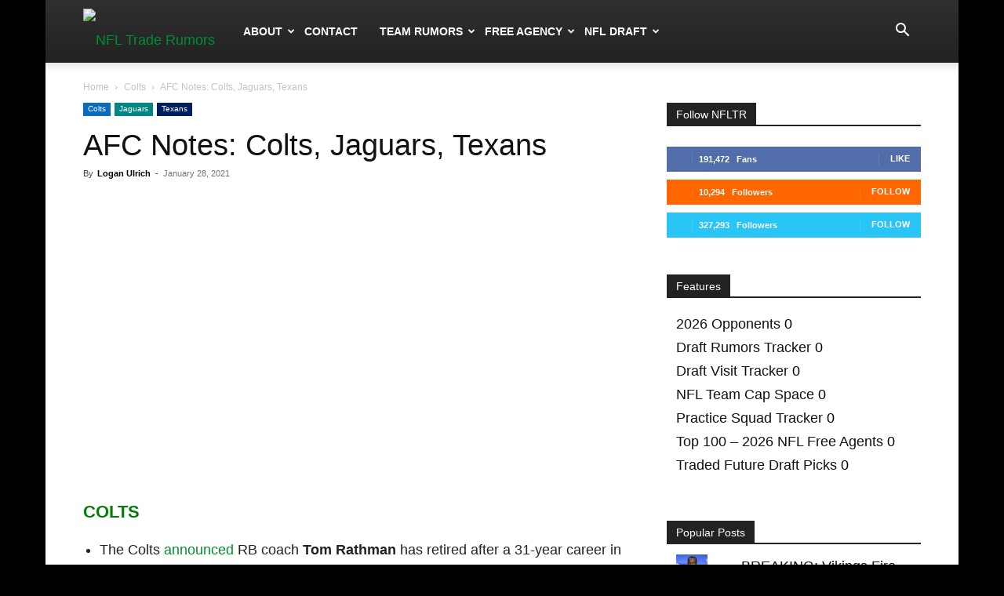

--- FILE ---
content_type: application/javascript
request_url: https://nfltraderumors.co/wp-content/cache/min/1/wp-content/plugins/open-in-new-window-plugin/open_in_new_window.js?ver=1768398758
body_size: -106
content:
function kpg_oinw_action(event){try{var b=document.getElementsByTagName("a");var ksrv=window.location.hostname;ksrv=ksrv.toLowerCase();for(var i=0;i<b.length;i++){if(b[i]&&b[i].href){if(!(b[i].title)){var ih=b[i].innerHTML;if(ih.indexOf('<img')==-1){b[i].title=kpgremoveHTMLTags(b[i].innerHTML)}}
var khref=b[i].href;khref=khref.toLowerCase();if(b[i].target==null||b[i].target==''){if(khref.indexOf('//')!=-1){var no=b[i].rel;if(no==null||no==''){no="noopener noreferrer"}else{no+=" noopener noreferrer"}
if(b[i].hostname&&location.hostname){if(b[i].hostname.toLowerCase()!=location.hostname.toLowerCase()){b[i].target="_blank";b[i].rel=no}}
if(b[i].target!="_blank"&&khref.indexOf(ksrv)==-1){b[i].target="_blank";b[i].rel=no}
if(b[i].target!="_blank"&&kpg_oinw_checktypes){for(k=0;k<kpg_oinw_list.length;k++){if(khref.indexOf(kpg_oinw_list[k])!=-1){b[i].target="_blank";b[i].rel=no}}}}}}}}catch(ee){}}if(document.addEventListener){document.addEventListener("DOMContentLoaded",function(event){kpg_oinw_action(event)},!1)}else if(window.attachEvent){window.attachEvent("onload",function(event){kpg_oinw_action(event)})}else{var oldFunc=window.onload;window.onload=function(){if(oldFunc){oldFunc()}
kpg_oinw_action('load')}}
function kpgremoveHTMLTags(ihtml){try{ihtml=ihtml.replace(/&(lt|gt);/g,function(strMatch,p1){return(p1=="lt")?"<":">"});return ihtml.replace(/<\/?[^>]+(>|$)/g,"")}catch(eee){return''}}